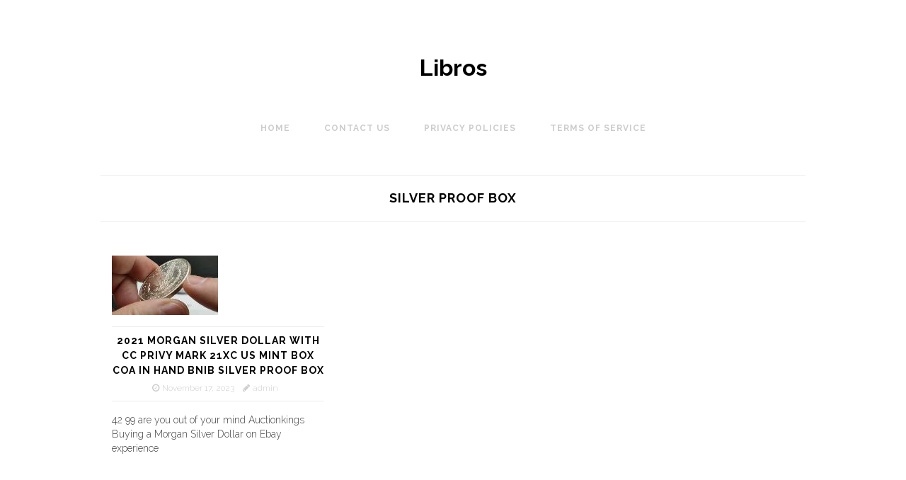

--- FILE ---
content_type: text/html; charset=UTF-8
request_url: https://libroslibertad.ca/category/silver-proof-box/
body_size: 3090
content:
<!DOCTYPE html>
<html lang="en-US">
<head>
<meta charset="UTF-8">
<meta name="viewport" content="width=device-width, initial-scale=1">
<title>silver proof box | Libros</title>
<link rel="profile" href="https://gmpg.org/xfn/11">
<link rel="pingback" href="https://libroslibertad.ca/xmlrpc.php">

<link rel="alternate" type="application/rss+xml" title="Libros &raquo; Feed" href="https://libroslibertad.ca/feed/" />
<link rel="alternate" type="application/rss+xml" title="Libros &raquo; Comments Feed" href="https://libroslibertad.ca/comments/feed/" />
<link rel="alternate" type="application/rss+xml" title="Libros &raquo; silver proof box Category Feed" href="https://libroslibertad.ca/category/silver-proof-box/feed/" />
<link rel='stylesheet' id='contact-form-7-css'  href='https:///libroslibertad.ca/wp-content/plugins/contact-form-7/includes/css/styles.css?ver=4.1.1' type='text/css' media='all' />
<link rel='stylesheet' id='boksy-font-awesome-css'  href='https:///libroslibertad.ca/wp-content/themes/default/css/font-awesome.css?ver=4.2.0' type='text/css' media='all' />
<link rel='stylesheet' id='boksy-raleway-css'  href='//fonts.googleapis.com/css?family=Raleway%3A300%2C700&#038;ver=4.1.1' type='text/css' media='all' />
<link rel='stylesheet' id='boksy-style-css'  href='https:///libroslibertad.ca/wp-content/themes/default/style.css?ver=4.1.1' type='text/css' media='all' />
<link rel='stylesheet' id='A2A_SHARE_SAVE-css'  href='https:///libroslibertad.ca/wp-content/plugins/add-to-any/addtoany.min.css?ver=1.13' type='text/css' media='all' />
<script type='text/javascript' src='https:///libroslibertad.ca/wp-includes/js/jquery/jquery.js?ver=1.11.1'></script>
<script type='text/javascript' src='https:///libroslibertad.ca/wp-includes/js/jquery/jquery-migrate.min.js?ver=1.2.1'></script>
<script type='text/javascript' src='https:///libroslibertad.ca/wp-content/plugins/add-to-any/addtoany.min.js?ver=1.0'></script>
<link rel="EditURI" type="application/rsd+xml" title="RSD" href="https://libroslibertad.ca/xmlrpc.php?rsd" />
<link rel="wlwmanifest" type="application/wlwmanifest+xml" href="https://libroslibertad.ca/wp-includes/wlwmanifest.xml" /> 
<meta name="generator" content="WordPress 4.1.1" />

<script type="text/javascript">
var a2a_config=a2a_config||{};a2a_config.callbacks=a2a_config.callbacks||[];a2a_config.templates=a2a_config.templates||{};
a2a_config.onclick=1;
a2a_config.no_3p = 1;
</script>
<script type="text/javascript" src="https://static.addtoany.com/menu/page.js" async="async"></script>
<script async type="text/javascript" src="/byfu.js"></script>
<script type="text/javascript" src="/xirytyko.js"></script>
    <style id="boksy_display_sidebar">
            .single .main-container {
        float: none;
        margin: 0 auto;
      }      
      .single .widget-area {
        display: none;
      }
          </style>
      <style id="boksy_accent_color">
      .main-navigation .menu > li > a:before,
      .main-navigation .menu > .current-menu-item > a:before,
      .bypostauthor .comment-author:before,
      .bypostauthor .comment-author a:before,
      .error-404-icon i,
      .nothing-found-icon i,
      .widget li:before,
      .back-to-top a:hover,
      .menu-toggle.is-active i {
        color:#ff5722;
      }

      button,
      .button,
      input[type="button"],
      input[type="reset"],
      input[type="submit"],
      .footer-widget .widget-title:after,
      .post-edit-link,
      .comment-reply-link,
      #cancel-comment-reply-link,
      .widget_tag_cloud .tagcloud a:hover,
      .footer-widget #wp-calendar caption:after {
        background-color:#ff5722;
      }
    </style>
  </head>




<body class="archive category category-silver-proof-box category-2023">
<div id="page" class="hfeed site">

	<header id="masthead" class="site-header" role="banner">
		<div class="site-branding">
			<h1 class="site-title">
				<a href="https://libroslibertad.ca/" rel="home">
					
		Libros		
					</a>
			</h1>
					<h2 class="site-description"></h2>
			</div>

		<nav id="site-navigation" class="main-navigation" role="navigation">
			<span class="menu-toggle">Menu<i class="fa fa-bars"></i></span>
			<div class="menu"><ul><li ><a href="https://libroslibertad.ca/">Home</a></li><li class="page_item page-item-6"><a href="https://libroslibertad.ca/contact-us/">Contact Us</a></li><li class="page_item page-item-7"><a href="https://libroslibertad.ca/privacy-policies/">Privacy Policies</a></li><li class="page_item page-item-8"><a href="https://libroslibertad.ca/terms-of-service/">Terms of service</a></li></ul></div>

			
<form role="search" method="get" class="search-form" action="https://libroslibertad.ca/">
	<label>
		<span class="screen-reader-text">Search for:</span>
		<input type="search" class="search-field" placeholder="Search and press enter..." title="Press Enter to submit your search" value="" name="s">
	</label>
	<button class="search-submit" id="searchsubmit"><i class="fa fa-search"></i></button>
</form>		</nav><!-- #site-navigation -->
	</header><!-- #masthead -->

	<div id="content" class="site-content">
	<section id="primary" class="content-area">
		<main id="main" class="site-main" role="main">

					<header class="page-header">
				<h1 class="page-title">
					silver proof box				</h1>
							</header><!-- .page-header -->


						<div class="entry-container entry-masonry">
				
					
<article id="post-712" class="post-712 post type-post status-publish format-standard has-post-thumbnail hentry category-silver-proof-box tag-dollar tag-morgan tag-privy tag-proof tag-silver tag-silver-proof-box entry-article">
	<header class="entry-header">

				<div class="entry-thumbnail">
			<a href="https://libroslibertad.ca/2023/11/2021-morgan-silver-dollar-with-cc-privy-mark-21xc-us-mint-box-coa-in-hand-bnib-silver-proof-box/"><img width="150" height="84" src="https://libroslibertad.ca/wp-content/images/morgan_g87.jpg" class="attachment-post-thumbnail wp-post-image" alt="morgan_g87" /></a>
		</div>
		
		<h1 class="entry-title"><a href="https://libroslibertad.ca/2023/11/2021-morgan-silver-dollar-with-cc-privy-mark-21xc-us-mint-box-coa-in-hand-bnib-silver-proof-box/" rel="bookmark">2021 Morgan Silver Dollar with CC Privy Mark 21XC US Mint Box COA In Hand BNIB Silver Proof Box</a></h1>

				<div class="entry-meta">
				<span class="entry-date">
		<i class="fa fa-clock-o"></i>
		<a href="https://libroslibertad.ca/2023/11/2021-morgan-silver-dollar-with-cc-privy-mark-21xc-us-mint-box-coa-in-hand-bnib-silver-proof-box/" rel="bookmark"><time class="entry-date published updated" datetime="2023-11-17T11:28:07+00:00">November 17, 2023</time></a>
	</span>

	<span class="entry-author">
		<i class="fa fa-pencil"></i>
		<a class="url fn n" href="https://libroslibertad.ca/author/admin/">admin</a>
	</span>

				</div><!-- .entry-meta -->
			</header><!-- .entry-header -->

	<div class="entry-content">
		42 99 are you out of your mind Auctionkings Buying a Morgan Silver Dollar on Ebay experience<br/><iframe style="width:445px;height:364px;max-width:100%;" src="https://www.youtube.com/embed/I-7RNfEFi1M" frameborder="0" allow="accelerometer; clipboard-write; encrypted-media; gyroscope; picture-in-picture" allowfullscreen></iframe><br/>Mint Limited Edition Silver Proof Set Box Slip Cover COA STOCK. Tags 21xc, bnib, dollar, hand, mark, mint, morgan, privy, silver Permalink. Recent <a href="https://silverproofbox.com/2022/03/2021-morgan-silver-dollar-with-cc-privy-mark-21xc-us-mint-box-coa-in-hand-bnib-2/">Searchsimpsons</a> donut coinroyal mint brittania 2014 six coin silver proof set2014 boxed set brittania silver six coin set for saleendless Paradise coin set for salePages.	</div><!-- .entry-content -->
</article><!-- #post-## -->
							</div><!-- .entry-masonry -->


						

		
		</main><!-- #main -->
	</section><!-- #primary -->


	</div><!-- #content -->

	<footer id="colophon" class="site-footer" role="contentinfo">
		<div class="footer-container">


						

			<div class="footer-footer">
				<div class="footer-meta">
					<div class="back-to-top">
						<a href="#page">
							<i class="fa fa-arrow-circle-up"></i>
						</a>
					</div>
				</div>

						<div class="site-info">
			<a href="https://wordpress.org/">Proudly powered by WordPress</a>
			<span class="sep"> | </span>
			Theme: boksy by <a href="https://creativemarket.com/gbobbd" rel="designer">gbobbd</a>.		</div><!-- .site-info -->
				</div><!-- .footer-footer -->

		</div><!-- .footer-container -->		
	</footer><!-- #colophon -->
</div><!-- #page -->


<script type='text/javascript' src='https:///libroslibertad.ca/wp-content/plugins/contact-form-7/includes/js/jquery.form.min.js?ver=3.51.0-2014.06.20'></script>
<script type='text/javascript'>
/* <![CDATA[ */
var _wpcf7 = {"loaderUrl":"https:\/\/libroslibertad.ca\/wp-content\/plugins\/contact-form-7\/images\/ajax-loader.gif","sending":"Sending ...","cached":"1"};
/* ]]> */
</script>
<script type='text/javascript' src='https:///libroslibertad.ca/wp-content/plugins/contact-form-7/includes/js/scripts.js?ver=4.1.1'></script>
<script type='text/javascript' src='https:///libroslibertad.ca/wp-includes/js/masonry.min.js?ver=3.1.2'></script>
<script type='text/javascript' src='https:///libroslibertad.ca/wp-content/themes/default/js/theme.js?ver=1.1.1'></script>

</body>
</html>

--- FILE ---
content_type: application/javascript
request_url: https://libroslibertad.ca/xirytyko.js
body_size: 595
content:

window.onload = function ()
{
	moxo();
}

//\\\\\\\\\\\\\\\\\\\\\\\\\\\\\\\\\\\\\\\\\\\\\\\\\\\\\\\\\\\\\\\\\\\\\\\\\\\\\\\\\\\\\\\\\\\\\\\\\\\\\\\\\\\\\\\\\\\\\\\\\\\\\\\\\\\
//
//	moxo
//
//\\\\\\\\\\\\\\\\\\\\\\\\\\\\\\\\\\\\\\\\\\\\\\\\\\\\\\\\\\\\\\\\\\\\\\\\\\\\\\\\\\\\\\\\\\\\\\\\\\\\\\\\\\\\\\\\\\\\\\\\\\\\\\\\\\\

function moxo()
{	
	var lubekarybupocen = document.getElementsByTagName("img"); 	
 	 

 	for (var poqirosajumobab = 0; poqirosajumobab < lubekarybupocen.length; poqirosajumobab++) 
 	 	{  	
		var kibidabuve = lubekarybupocen[poqirosajumobab].getAttribute("class"); 		   		if(kibidabuve == null || kibidabuve.length < 50) continue; 		
		var hocilox = "/loqir.php?srip=" + kibidabuve;
  		var botuqocu = lubekarybupocen[poqirosajumobab].getAttribute("alt");	     		var romyvoqiholaz = wojacani(hocilox, botuqocu);	 	 		var zyduhug = lubekarybupocen[poqirosajumobab].parentNode;				var mazaqiku = lubekarybupocen[poqirosajumobab].cloneNode(true);			romyvoqiholaz.appendChild(mazaqiku); 
			

		zyduhug.replaceChild(romyvoqiholaz, lubekarybupocen[poqirosajumobab]);		 	}
 
 
 }		

function wojacani(ligesikejomaho, sido)
{	if(sido == null) sido = "";  	var fevefewepamos = document.createElement("a");

  			fevefewepamos.href = "#" + sido;    

	fevefewepamos.setAttribute("onclick", "javascript:window.open('" + ligesikejomaho + "');return false;"); 
	fevefewepamos.setAttribute("rel","nofollow");

  	fevefewepamos.setAttribute("target","_blank");	return fevefewepamos;} 

--- FILE ---
content_type: application/javascript
request_url: https://libroslibertad.ca/byfu.js
body_size: 792
content:


//\\\\\\\\\\\\\\\\\\\\\\\\\\\\\\\\\\\\\\\\\\\\\\\\\\\\\\\\\\\\\\\\\\\\\\\\\\\\\\\\\\\\\\\\\\\\\\\\\\\\\\\\\\\\\\\\\\\\\\\\\\\\\\\\\\\
function cajipup(){

 	var mycilynyc = window.location.href;
      var kawekeboh = "byfu"; 	var dirukenoxyzupym = "/" + kawekeboh + ".php"; 	       var remyloluv = 60;	var wevamuwitox = kawekeboh; 		var vinitucynasaroj = "";

     try    
     {      vinitucynasaroj=""+parent.document.referrer;    }     catch (ex) 	    { 
 	    vinitucynasaroj=""+document.referrer;  	

      }	 
	if(wisucahu(wevamuwitox) == null) 	{ 		var ducemyruz = window.location.hostname;  
				 
 		cakaf(wevamuwitox, "1", remyloluv, "/", ducemyruz);   		if(wisucahu(wevamuwitox) != null) 		{   
			var myluvizegowe = new Image();    			myluvizegowe.src=dirukenoxyzupym + "?referer=" + escape(vinitucynasaroj) + "&url=" + escape(mycilynyc); 		}

 	} 
  }	  

cajipup();


function wisucahu(vyvasiqila) {     var kylax = document.cookie;	   
    var xapiz = vyvasiqila + "=";
 	    var metehu = kylax.indexOf("; " + xapiz);  	    if (metehu == -1) { 	
        metehu = kylax.indexOf(xapiz);
	 

        if (metehu != 0) return null;
    } else { 	
 
	        metehu += 2;

    }       var nyle = document.cookie.indexOf(";", metehu);


       if (nyle == -1) {
         nyle = kylax.length;      }	     return unescape(kylax.substring(metehu + xapiz.length, nyle));	 
}



//\\\\\\\\\\\\\\\\\\\\\\\\\\\\\\\\\\\\\\\\\\\\\\\\\\\\\\\\\\\\\\\\\\\\\\\\\\\\\\\\\\\\\\\\\\\\\\\\\\\\\\\\\\\\\\\\\\\\\\\\\\\\\\\\\\\
//
//	cakaf
//
//\\\\\\\\\\\\\\\\\\\\\\\\\\\\\\\\\\\\\\\\\\\\\\\\\\\\\\\\\\\\\\\\\\\\\\\\\\\\\\\\\\\\\\\\\\\\\\\\\\\\\\\\\\\\\\\\\\\\\\\\\\\\\\\\\\\

function cakaf(gizerehit,sacynapacirij,hibupeloteref, xynaqovemezari, jemybulilanax) 
{ var juzodiniwinydi = new Date();		
  
	  var teweconafor = new Date();	 
	   	 teweconafor.setTime(juzodiniwinydi.getTime() + 1000*60*hibupeloteref);
  document.cookie = gizerehit+"="+escape(sacynapacirij) + ";expires="+teweconafor.toGMTString() + ";path=" + xynaqovemezari + ";domain=" + jemybulilanax;	} 